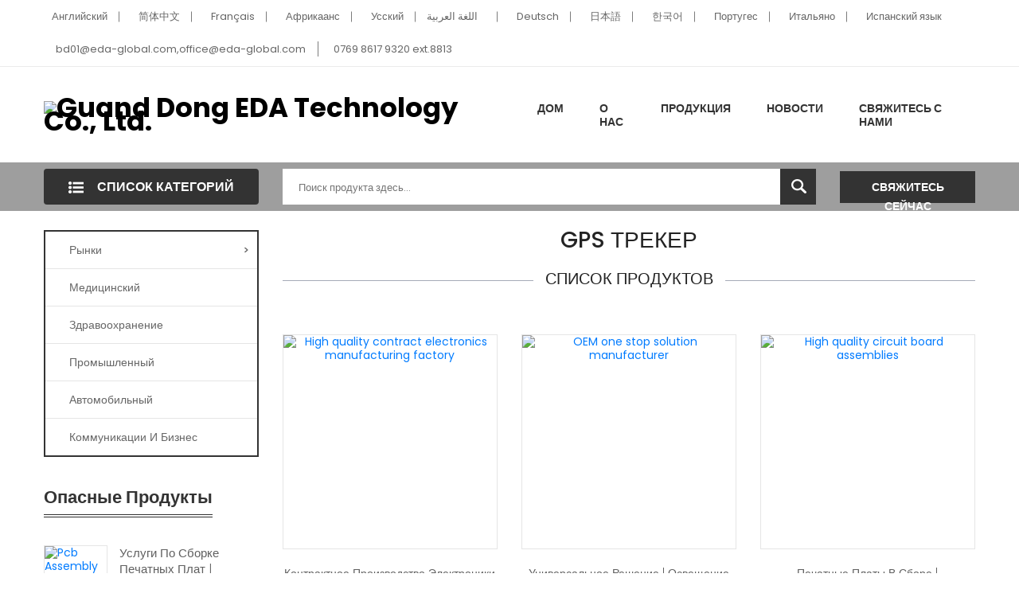

--- FILE ---
content_type: text/html
request_url: https://ru.eda-global.com/landing/GPS-Tracker.html
body_size: 6133
content:
<!-- System:Digood Glocalsite v3 | Guid:KSpEdIIol0__yqVsOE0pO_| Host:d45951e9d2525852c284b89eb68c2d48 | Package Expired At:2026-02-08 --><!-- Cached At:2025-10-09T06:07:08.685Z | Cache Path:KSpEdIIol0__yqVsOE0pO_/en-ru/48f94bac4f76388fc663935145409b85--><!DOCTYPE html><html lang="ru" dir="ltr"><head>
	<meta charset="UTF-8">
	<meta name="viewport" content="width=device-width, user-scalable=no, initial-scale=1.0, maximum-scale=1.0, minimum-scale=1.0">
	<meta http-equiv="X-UA-Compatible" content="ie=edge">	
					<title>GPS трекер | Китай|сборка печатных плат|производитель печатных плат|...</title>
		<meta name="description" content="Мы являемся выдающимися поставщиками, производителями и оптовиками GPS-трекеров в Китае, чтобы предоставить вам высококачественные продукты GPS-трекеров, а также ...">
	<meta name="keywords" content="GPS-трекер,Продукты GPS-трекеров,Поставщик GPS-трекеров,Производитель GPS-трекеров">
	<link rel="stylesheet" href="//v4-assets.goalsites.com/zhou/common/landing/v4/css/main.css?v=2.0">
	</head>
<body>
	
<header class="header-style-six">
<div class="header-top">
	<div class="container">
		<div class="col-sm-12">
			<div class="row justify-content-md-between justify-content-center">
				<!-- Header Top Left Start -->
				<div class="header-top-left">
					<ul>
												  <li><a href="https://ru.eda-global.com"><i class="flag-icon flag-icon-gb"></i>Английский</a></li>
												  <li><a href="//cn.eda-global.com"><i class="flag-icon flag-icon-cn"></i>简体中文</a></li>
												  <li><a href="https://fr.eda-global.com"><i class="flag-icon flag-icon-fr"></i>Français</a></li>
												  <li><a href="//"><i class="flag-icon flag-icon-za"></i>Африкаанс</a></li>
												  <li><a href="https://ru.eda-global.com"><i class="flag-icon flag-icon-ru"></i>Усский</a></li>
												  <li><a href="https://ar.eda-global.com"><i class="flag-icon flag-icon-sa"></i>اللغة العربية</a></li>
												  <li><a href="https://de.eda-global.com"><i class="flag-icon flag-icon-de"></i>Deutsch</a></li>
												  <li><a href="https://ja.eda-global.com"><i class="flag-icon flag-icon-jp"></i>日本語</a></li>
												  <li><a href="https://ko.eda-global.com"><i class="flag-icon flag-icon-kr"></i>한국어</a></li>
												  <li><a href="https://pt.eda-global.com"><i class="flag-icon flag-icon-pt"></i>Португес</a></li>
												  <li><a href="https://it.eda-global.com"><i class="flag-icon flag-icon-it"></i>Итальяно</a></li>
												  <li><a href="https://es.eda-global.com"><i class="flag-icon flag-icon-es"></i>Испанский язык</a></li>
												
					</ul>
				</div>
				<!-- Header Top Left End -->
				<div class="header-top-right">
					<ul>
						<li><a href="/cdn-cgi/l/email-protection#680a0c5859280d0c09450f04070a0904460b070544070e0e010b0d280d0c09450f04070a0904460b0705"><span class="__cf_email__" data-cfemail="a7c5c39796e7c2c3c68ac0cbc8c5c6cb89c4c8ca">[email protected]</span>,<span class="__cf_email__" data-cfemail="94fbf2f2fdf7f1d4f1f0f5b9f3f8fbf6f5f8baf7fbf9">[email protected]</span></a></li>
						<li><a href="tel:0769%208617%209320%20ext.8813">0769 8617 9320 ext.8813</a></li>
					</ul>
				</div>
			</div>
		</div>
	</div>
	<!-- Container End -->
</div>
<div class="header-middle white-bg">
	<div class="container">
		<div class="row align-items-center">
			<!-- Logo Start -->
			<div class="col-xl-6 col-lg-6 col-md-12">
				<div class="logo text-md-left mt-sm-35 text-center">
					<a href="/">
						                            <img src="//qiniu.digood-assets-fallback.work/236/image_1574751373_EDA-EMS-logo-%E6%B3%A8%E5%86%8C.jpg?imageView/2/h/70" style="max-height:70px" alt="Guand Dong EDA Technology Co., Ltd." class="edit-item">
                            					</a>
				</div>
			</div>
			<!-- Logo End -->
			<!-- Menu Item Start Here -->
			<div class="col-xl-6 col-lg-6 d-none d-lg-block">
				<nav>
					<ul class="header-bottom-list d-flex">
						<li><a href="/">Дом</a></li>
						<li><a href="/page/about-us.html">О нас</a></li>
						<li><a href="/products/all.html">Продукция</a>							
							<ul class="ht-dropdown">
																																																<li><a href="/products/markets.html">Рынки<span>></span></a>
									<ul class="ht-dropdown">										
												
																														<li><a href="/products/medical.html">Медицинский<span>></span></a>
											<ul class="ht-dropdown">
																								<li><a href="/products/diagnosis.html">Диагноз</a></li>
																								<li><a href="/products/therapy.html">Терапия</a></li>
																								<li><a href="/products/rehabilitation.html">Реабилитация</a></li>
																							</ul>
										</li>
																						
																														<li><a href="/products/health-care-15.html">Здравоохранение<span>></span></a>
											<ul class="ht-dropdown">
																								<li><a href="/products/health-care-20.html">Здравоохранение</a></li>
																							</ul>
										</li>
																						
																														<li><a href="/products/industrial.html">Промышленный<span>></span></a>
											<ul class="ht-dropdown">
																								<li><a href="/products/gps-tracker.html">GPS трекер</a></li>
																								<li><a href="/products/laboratory-equipment.html">Лабораторное оборудование</a></li>
																								<li><a href="/products/motion-control.html">Управление движением</a></li>
																								<li><a href="/products/intelligent-storage.html">Интеллектуальное хранилище</a></li>
																							</ul>
										</li>
																						
																														<li><a href="/products/automotive.html">Автомобильный<span>></span></a>
											<ul class="ht-dropdown">
																								<li><a href="/products/automotive-motor.html">Автомобильные двигатели</a></li>
																								<li><a href="/products/trailer-controller.html">Контроллер прицепа</a></li>
																								<li><a href="/products/lighting-of-mining-machine.html">Освещение горной машины</a></li>
																							</ul>
										</li>
																						
																														<li><a href="/products/communications-business.html">Коммуникации и бизнес<span>></span></a>
											<ul class="ht-dropdown">
																								<li><a href="/products/high-security-lock.html">Замок с высокой степенью безопасности</a></li>
																								<li><a href="/products/cash-register.html">Кассовый аппарат</a></li>
																								<li><a href="/products/iot-gate-way.html">IoT Gate Way и GPS</a></li>
																								<li><a href="/products/rescue-system-equipment.html">Оборудование для аварийно-спасательных систем</a></li>
																							</ul>
										</li>
																													</ul>
								</li>
																																								<li><a href="/products/medical-8.html">Медицинский</a></li>
																																								<li><a href="/products/health-care.html">Здравоохранение</a></li>
																																								<li><a href="/products/industrial-10.html">Промышленный</a></li>
																																								<li><a href="/products/automotive-11.html">Автомобильный</a></li>
																																								<li><a href="/products/communications-business-12.html">Коммуникации и бизнес</a></li>
																							</ul>
						</li>
						<li><a href="/articles/all.html">Новости</a></li>
						<li><a href="/page/contact-us.html">Свяжитесь с нами</a></li>
					</ul>
				</nav>
			</div>
			<!-- Menu Item End Here -->
			<!-- Categorie Search Box End Here -->
			<!-- Cart Box Start Here -->
			
			<!-- Cart Box End Here -->
			<!-- Categorie Search Box Start Here -->
			<div class="col-12 d-block d-lg-none">
				<div class="categorie-search-box">
					<form action="/search/products">
						<input type="text" name="keyword" placeholder="Поиск продукта здесь...">
						<button><span><img src="//v4-assets.goalsites.com/zhou/common/landing/v4/image/search-22.png" alt="search"></span></button>
					</form>
				</div>
			</div>
			<!-- Categorie Search Box End Here -->
		</div>
		<!-- Row End -->
		<!-- Mobile Menu Start Here -->
		<div class="mobile-menu d-block d-lg-none">
			<nav style="display: block;">
				<ul>
					<li><a href="/">дом</a></li>
					<li><a href="/page/about-us.html">О нас</a></li>
					<li><a href="/products/all.html">Продукция</a>
						<!--  Mega-Menu Start -->
						<ul class="submobile-mega-dropdown">
																																										<li><a href="/products/markets.html">Рынки</a>                                            
								<ul>                                               
																		<li><a href="/products/medical.html">Медицинский</a></li>										
																		<li><a href="/products/health-care-15.html">Здравоохранение</a></li>										
																		<li><a href="/products/industrial.html">Промышленный</a></li>										
																		<li><a href="/products/automotive.html">Автомобильный</a></li>										
																		<li><a href="/products/communications-business.html">Коммуникации и бизнес</a></li>										
																	</ul>
							</li>
																																			<li><a href="/products/medical-8.html">Медицинский</a></li>
																																			<li><a href="/products/health-care.html">Здравоохранение</a></li>
																																			<li><a href="/products/industrial-10.html">Промышленный</a></li>
																																			<li><a href="/products/automotive-11.html">Автомобильный</a></li>
																																			<li><a href="/products/communications-business-12.html">Коммуникации и бизнес</a></li>
																					
						</ul>
						<!-- Mega-Menu End -->
					</li>						
					<li><a href="/articles/all.html">Новости</a></li>
					<li><a href="/page/contact-us.html">Свяжитесь с нами</a></li>
				</ul>				
			</nav>
		</div>
		<!-- Mobile Menu End Here -->
	</div>
	<!-- Container End -->
	</div>

<div class="header-bottom">
	<div class="container">
		<div class="row align-items-center">
			<div class="col-xl-3 col-lg-4">
				<!-- Vertical Menu Start Here -->
				<div class="vertical-menu">
					<span class="categorie-title"><i><img src="//v4-assets.goalsites.com/zhou/common/landing/v4/image/menu-list-22.png" alt="Category"></i>Список категорий</span>
					
				</div>
				<!-- Vertical Menu End Here -->
			</div>
			<div class="col-xl-7 col-lg-6 d-none d-lg-block">
				<div class="categorie-search-box">
					<form action="/search/products">
						<input name="keyword" placeholder="Поиск продукта здесь..." type="text">
						<button type="submit"><span><img src="//v4-assets.goalsites.com/zhou/common/landing/v4/image/search-22.png" alt="search"></span></button>
					</form>
				</div>
			</div>
			<div class="col-xl-2 col-lg-2 d-none d-lg-block">
				<div class="pull-right">
					<a class="btn-pro-main" href="//inquiry.digoodcms.com/form/edaglobal">Свяжитесь сейчас</a>
				</div>
			</div>
			
		</div>
		<!-- Row End -->
	</div>
	<!-- Container End -->
</div>
</header>
<section class="main-area">
	<div class="container">
		<div class="row">
			<div class="col-xl-3 col-lg-4">
				<div class="pro-sidebar">  
					<div class="vertical-menu mb-all-30">
                                
						 <nav>
							<ul class="vertical-menu-list ver-menu-two">
																																																<li><a href="/products/markets.html">Рынки<span>></span></a>                                            
									<ul class="ht-dropdown">                                               
																						
										<li><a href="/products/medical.html">Медицинский</a>
											<ul class="ht-dropdown">
																																																<li><a href="/products/diagnosis.html">Диагноз</a></li>
																								<li><a href="/products/therapy.html">Терапия</a></li>
																								<li><a href="/products/rehabilitation.html">Реабилитация</a></li>
																							</ul>
										</li>
																						
										<li><a href="/products/health-care-15.html">Здравоохранение</a>
											<ul class="ht-dropdown">
																																																<li><a href="/products/health-care-20.html">Здравоохранение</a></li>
																							</ul>
										</li>
																						
										<li><a href="/products/industrial.html">Промышленный</a>
											<ul class="ht-dropdown">
																																																<li><a href="/products/gps-tracker.html">GPS трекер</a></li>
																								<li><a href="/products/laboratory-equipment.html">Лабораторное оборудование</a></li>
																								<li><a href="/products/motion-control.html">Управление движением</a></li>
																								<li><a href="/products/intelligent-storage.html">Интеллектуальное хранилище</a></li>
																							</ul>
										</li>
																						
										<li><a href="/products/automotive.html">Автомобильный</a>
											<ul class="ht-dropdown">
																																																<li><a href="/products/automotive-motor.html">Автомобильные двигатели</a></li>
																								<li><a href="/products/trailer-controller.html">Контроллер прицепа</a></li>
																								<li><a href="/products/lighting-of-mining-machine.html">Освещение горной машины</a></li>
																							</ul>
										</li>
																						
										<li><a href="/products/communications-business.html">Коммуникации и бизнес</a>
											<ul class="ht-dropdown">
																																																<li><a href="/products/high-security-lock.html">Замок с высокой степенью безопасности</a></li>
																								<li><a href="/products/cash-register.html">Кассовый аппарат</a></li>
																								<li><a href="/products/iot-gate-way.html">IoT Gate Way и GPS</a></li>
																								<li><a href="/products/rescue-system-equipment.html">Оборудование для аварийно-спасательных систем</a></li>
																							</ul>
										</li>
										                                                
									</ul>
									<!-- Vertical Mega-Menu End -->
								</li>
																																								<li><a href="/products/medical-8.html">Медицинский</a></li>
																																								<li><a href="/products/health-care.html">Здравоохранение</a></li>
																																								<li><a href="/products/industrial-10.html">Промышленный</a></li>
																																								<li><a href="/products/automotive-11.html">Автомобильный</a></li>
																																								<li><a href="/products/communications-business-12.html">Коммуникации и бизнес</a></li>
																																	
								
							</ul>
						</nav>
					</div>
					 
				</div>
				
				<div class="featured-inner-pro ptb-40 d-none d-lg-block">
					<h3 class="sidebar-header">Опасные продукты</h3>
					<div class="tripple-pro">
																											
						<div class="single-pander-product">
							<div class="pro-img">
								<a href="/product/pcb-assembly-services-ventilation-disinfector.html" title="Pcb Assembly Services | Ventilation Disinfector XD100"><img src="//qiniu.digood-assets-fallback.work/236/image_1676010301_Ventilation-Disinfector-XD100-1.png?imageMogr2/thumbnail/300x/gravity/Center/crop/300x300" alt="Pcb Assembly Services | Ventilation Disinfector XD100"></a>
							</div>
							<div class="pro-content">									
								<h4 class="pro-title"><a href="/product/pcb-assembly-services-ventilation-disinfector.html" title="Pcb Assembly Services | Ventilation Disinfector XD100">Услуги по сборке печатных плат | Вентиляционный дезинфектор XD100</a></h4>									
							</div>
						</div>
															
						<div class="single-pander-product">
							<div class="pro-img">
								<a href="/product/top-pcba-manufacturers-intelligent-warehouse-sensor.html" title="Top Pcba Manufacturers | Intelligent-Warehouse-Sensor"><img src="//qiniu.digood-assets-fallback.work/236/image_1558927625_Intelligent-Warehouse-Sensor.jpg?imageMogr2/thumbnail/300x/gravity/Center/crop/300x300" alt="Top Pcba Manufacturers | Intelligent-Warehouse-Sensor"></a>
							</div>
							<div class="pro-content">									
								<h4 class="pro-title"><a href="/product/top-pcba-manufacturers-intelligent-warehouse-sensor.html" title="Top Pcba Manufacturers | Intelligent-Warehouse-Sensor">Ведущие производители печатных плат | Интеллектуальный складской датчик</a></h4>									
							</div>
						</div>
															
						<div class="single-pander-product">
							<div class="pro-img">
								<a href="/product/vibration-testert-laboratory-equipment-50.html" title="Vibration Tester | Laboratory-Equipment"><img src="//qiniu.digood-assets-fallback.work/236/image_1676011335_0161-vibration-tester-3.jpg?imageMogr2/thumbnail/300x/gravity/Center/crop/300x300" alt="Vibration Tester | Laboratory-Equipment"></a>
							</div>
							<div class="pro-content">									
								<h4 class="pro-title"><a href="/product/vibration-testert-laboratory-equipment-50.html" title="Vibration Tester | Laboratory-Equipment">Вибротестер | Лабораторное оборудование</a></h4>									
							</div>
						</div>
															
						<div class="single-pander-product">
							<div class="pro-img">
								<a href="/product/pcb-prototype-service-deep-vein-thrombosis.html" title="Pcb Prototype Service | Deep-Vein-Thrombosis"><img src="//qiniu.digood-assets-fallback.work/236/image_1558926793_Deep-Vein-Thrombosis.gif?imageMogr2/thumbnail/300x/gravity/Center/crop/300x300" alt="Pcb Prototype Service | Deep-Vein-Thrombosis"></a>
							</div>
							<div class="pro-content">									
								<h4 class="pro-title"><a href="/product/pcb-prototype-service-deep-vein-thrombosis.html" title="Pcb Prototype Service | Deep-Vein-Thrombosis">Сервис прототипов печатных плат | Тромбоз глубоких вен</a></h4>									
							</div>
						</div>
															
						<div class="single-pander-product">
							<div class="pro-img">
								<a href="/product/cr-a4-finger-clip-pulse-oximeter.html" title="CR-A4 Finger Clip Pulse Oximeter"><img src="//qiniu.digood-assets-fallback.work/236/image_1673489181_CR-A4-Finger-clip-pulse-oximeter.png?imageMogr2/thumbnail/300x/gravity/Center/crop/300x300" alt="CR-A4 Finger Clip Pulse Oximeter"></a>
							</div>
							<div class="pro-content">									
								<h4 class="pro-title"><a href="/product/cr-a4-finger-clip-pulse-oximeter.html" title="CR-A4 Finger Clip Pulse Oximeter">CR-A4 Пульсоксиметр с зажимом для пальца</a></h4>									
							</div>
						</div>
												
					</div>
				</div>						
			</div>
			<div class="col-xl-9 col-lg-8">
				<div class="pro-main">
					<div class="product-list-area">
						<div class="section-title">
							<h1>GPS трекер</h1>	
							<h4><span>Список продуктов</span></h4>
						</div>
							
						<p></p>
						<div class="product-list row">
								
							
																																										<div class="col-md-4">
								<div class="single-pander-product">
									<div class="pro-img">
										<a href="//www.eda-global.com/product/contract-electronics-manufacturing-high-security-lock-42.html" title="High quality contract electronics manufacturing factory"><img src="//qiniu.digood-assets-fallback.work/236/image_1676012419_High-Security-Lock.png?imageMogr2/thumbnail/300x/gravity/Center/crop/300x300" alt="High quality contract electronics manufacturing factory"></a>									
									</div>
									<div class="pro-content">								   
										<h4 class="pro-title"><a href="//www.eda-global.com/product/contract-electronics-manufacturing-high-security-lock-42.html">Контрактное производство электроники | Замок с высоким уровнем безопасности</a></h4>									
									</div>
								</div>
							</div>
																					<div class="col-md-4">
								<div class="single-pander-product">
									<div class="pro-img">
										<a href="//www.eda-global.com/product/one-stop-solution-lighting-of-mining-machine.html" title="OEM one stop solution manufacturer"><img src="//qiniu.digood-assets-fallback.work/236/image_1558927819_Lighting-of-Mining-Machine.jpg?imageMogr2/thumbnail/300x/gravity/Center/crop/300x300" alt="OEM one stop solution manufacturer"></a>									
									</div>
									<div class="pro-content">								   
										<h4 class="pro-title"><a href="//www.eda-global.com/product/one-stop-solution-lighting-of-mining-machine.html">Универсальное решение | Освещение горной машины</a></h4>									
									</div>
								</div>
							</div>
																					<div class="col-md-4">
								<div class="single-pander-product">
									<div class="pro-img">
										<a href="//www.eda-global.com/product/circuit-board-assemblies-dental-chair.html" title="High quality circuit board assemblies"><img src="//qiniu.digood-assets-fallback.work/236/image_1558926870_Dental-Chair.jpg?imageMogr2/thumbnail/300x/gravity/Center/crop/300x300" alt="High quality circuit board assemblies"></a>									
									</div>
									<div class="pro-content">								   
										<h4 class="pro-title"><a href="//www.eda-global.com/product/circuit-board-assemblies-dental-chair.html">Печатные платы в сборе | Стоматологическое кресло</a></h4>									
									</div>
								</div>
							</div>
																					<div class="col-md-4">
								<div class="single-pander-product">
									<div class="pro-img">
										<a href="//www.eda-global.com/product/cr-a4-finger-clip-pulse-oximeter.html" title="CR-A4 Finger clip pulse oximeter"><img src="//qiniu.digood-assets-fallback.work/236/image_1673489181_CR-A4-Finger-clip-pulse-oximeter.png?imageMogr2/thumbnail/300x/gravity/Center/crop/300x300" alt="CR-A4 Finger clip pulse oximeter"></a>									
									</div>
									<div class="pro-content">								   
										<h4 class="pro-title"><a href="//www.eda-global.com/product/cr-a4-finger-clip-pulse-oximeter.html">CR-A4 Пульсоксиметр с зажимом для пальца</a></h4>									
									</div>
								</div>
							</div>
																					<div class="col-md-4">
								<div class="single-pander-product">
									<div class="pro-img">
										<a href="//www.eda-global.com/product/vibration-testert-laboratory-equipment-50.html" title="ODM vibration tester manufacturer"><img src="//qiniu.digood-assets-fallback.work/236/image_1676011335_0161-vibration-tester-3.jpg?imageMogr2/thumbnail/300x/gravity/Center/crop/300x300" alt="ODM vibration tester manufacturer"></a>									
									</div>
									<div class="pro-content">								   
										<h4 class="pro-title"><a href="//www.eda-global.com/product/vibration-testert-laboratory-equipment-50.html">Вибротестер | Лабораторное оборудование</a></h4>									
									</div>
								</div>
							</div>
																					<div class="col-md-4">
								<div class="single-pander-product">
									<div class="pro-img">
										<a href="//www.eda-global.com/product/contract-manufacuring-gps-tracker.html" title="ODM contract manufacuring for sale"><img src="//qiniu.digood-assets-fallback.work/236/image_1558927482_GPS-Tracker.jpg?imageMogr2/thumbnail/300x/gravity/Center/crop/300x300" alt="ODM contract manufacuring for sale"></a>									
									</div>
									<div class="pro-content">								   
										<h4 class="pro-title"><a href="//www.eda-global.com/product/contract-manufacuring-gps-tracker.html">Контрактное производство | GPS-трекер</a></h4>									
									</div>
								</div>
							</div>
																					<div class="col-md-4">
								<div class="single-pander-product">
									<div class="pro-img">
										<a href="//www.eda-global.com/product/water-monitoring-instrumen.html" title="Water Monitoring Instrument"><img src="//qiniu.digood-assets-fallback.work/236/image_1676011052_Water-Monitoring-Instrument-2.png?imageMogr2/thumbnail/300x/gravity/Center/crop/300x300" alt="Water Monitoring Instrument"></a>									
									</div>
									<div class="pro-content">								   
										<h4 class="pro-title"><a href="//www.eda-global.com/product/water-monitoring-instrumen.html">Прибор для мониторинга воды</a></h4>									
									</div>
								</div>
							</div>
																					<div class="col-md-4">
								<div class="single-pander-product">
									<div class="pro-img">
										<a href="//www.eda-global.com/product/final-assembly-negative-pressure-wound-therapy.html" title="High quality final assembly manufacturer"><img src="//qiniu.digood-assets-fallback.work/236/image_1558927067_Negative-Pressure-Wound-Therapy.jpg?imageMogr2/thumbnail/300x/gravity/Center/crop/300x300" alt="High quality final assembly manufacturer"></a>									
									</div>
									<div class="pro-content">								   
										<h4 class="pro-title"><a href="//www.eda-global.com/product/final-assembly-negative-pressure-wound-therapy.html">Окончательная сборка | Терапия ран отрицательным давлением</a></h4>									
									</div>
								</div>
							</div>
																					<div class="col-md-4">
								<div class="single-pander-product">
									<div class="pro-img">
										<a href="//www.eda-global.com/product/main-board-of-dental-chair.html" title="Main Board Of Dental Chair"><img src="//qiniu.digood-assets-fallback.work/236/image_1673512295_Main-board-of-Dental-chair.png?imageMogr2/thumbnail/300x/gravity/Center/crop/300x300" alt="Main Board Of Dental Chair"></a>									
									</div>
									<div class="pro-content">								   
										<h4 class="pro-title"><a href="//www.eda-global.com/product/main-board-of-dental-chair.html">Главная доска стоматологического кресла</a></h4>									
									</div>
								</div>
							</div>
																					<div class="col-md-4">
								<div class="single-pander-product">
									<div class="pro-img">
										<a href="//www.eda-global.com/product/cr-p2-ultrasonic-doppler-fetal-heart-rate-instrument.html" title="CR-P2 ultrasonic Doppler fetal heart rate instrument "><img src="//qiniu.digood-assets-fallback.work/236/image_1673488643_CR-P2-ultrasonic-Doppler-fetal-heart-rate-instrument.jpg?imageMogr2/thumbnail/300x/gravity/Center/crop/300x300" alt="CR-P2 ultrasonic Doppler fetal heart rate instrument "></a>									
									</div>
									<div class="pro-content">								   
										<h4 class="pro-title"><a href="//www.eda-global.com/product/cr-p2-ultrasonic-doppler-fetal-heart-rate-instrument.html">CR-P2 ультразвуковой допплеровский прибор для измерения сердечного ритма плода</a></h4>									
									</div>
								</div>
							</div>
																					<div class="col-md-4">
								<div class="single-pander-product">
									<div class="pro-img">
										<a href="//www.eda-global.com/product/dental-camera-recorder-system.html" title="Dental Camera Recorder System"><img src="//qiniu.digood-assets-fallback.work/236/image_1673512176_Dental-Camera-Recorder-System.png?imageMogr2/thumbnail/300x/gravity/Center/crop/300x300" alt="Dental Camera Recorder System"></a>									
									</div>
									<div class="pro-content">								   
										<h4 class="pro-title"><a href="//www.eda-global.com/product/dental-camera-recorder-system.html">Система записи стоматологических камер</a></h4>									
									</div>
								</div>
							</div>
																					<div class="col-md-4">
								<div class="single-pander-product">
									<div class="pro-img">
										<a href="//www.eda-global.com/product/custom-pcb-manufacture-custom-pcb-manufacture-cash-register.html" title="High quality custom pcb manufacture for sale"><img src="//qiniu.digood-assets-fallback.work/236/image_1558927895_Cash-Register1.jpg?imageMogr2/thumbnail/300x/gravity/Center/crop/300x300" alt="High quality custom pcb manufacture for sale"></a>									
									</div>
									<div class="pro-content">								   
										<h4 class="pro-title"><a href="//www.eda-global.com/product/custom-pcb-manufacture-custom-pcb-manufacture-cash-register.html">Изготовление печатных плат на заказ | Кассовый аппарат</a></h4>									
									</div>
								</div>
							</div>
																					
						</div>
					</div>
					
					<div class="article-area">
												<p></p>
						
					</div>
					<div class="addthis_sharing_toolbox"></div>
					<div class="featured-inner-pro ptb-40 d-none d-s-block">
						<h3 class="sidebar-header">Опасные продукты</h3>
						<div class="tripple-pro">
																														
							<div class="single-pander-product">
								<div class="pro-img">
									<a href="/product/custom-pcb-manufacture-custom-pcb-manufacture-cash-register-44.html" title="Custom Pcb Manufacture | Cash-Register"><img src="//qiniu.digood-assets-fallback.work/236/image_1673603216_custom-pcb-manufacture-(1).png?imageMogr2/thumbnail/300x/gravity/Center/crop/300x300" alt="Custom Pcb Manufacture | Cash-Register"></a>
								</div>
								<div class="pro-content">									
									<h4 class="pro-title"><a href="/product/custom-pcb-manufacture-custom-pcb-manufacture-cash-register-44.html" title="Custom Pcb Manufacture | Cash-Register">Изготовление печатных плат на заказ | Кассовый аппарат</a></h4>									
								</div>
							</div>
																
							<div class="single-pander-product">
								<div class="pro-img">
									<a href="/product/2d-measuring-instrument-iot-gate-way-47.html" title="2d Measuring Instrument | IoT-Gate-Way"><img src="//qiniu.digood-assets-fallback.work/236/image_1673603812_2d-measuring-instrument.png?imageMogr2/thumbnail/300x/gravity/Center/crop/300x300" alt="2d Measuring Instrument | IoT-Gate-Way"></a>
								</div>
								<div class="pro-content">									
									<h4 class="pro-title"><a href="/product/2d-measuring-instrument-iot-gate-way-47.html" title="2d Measuring Instrument | IoT-Gate-Way">2D измерительный прибор | IoT-шлюз</a></h4>									
								</div>
							</div>
																
							<div class="single-pander-product">
								<div class="pro-img">
									<a href="/product/vibration-testert-laboratory-equipment.html" title="Vibration Tester | Laboratory-Equipment"><img src="//qiniu.digood-assets-fallback.work/236/image_1676011308_0161-vibration-tester-2.jpg?imageMogr2/thumbnail/300x/gravity/Center/crop/300x300" alt="Vibration Tester | Laboratory-Equipment"></a>
								</div>
								<div class="pro-content">									
									<h4 class="pro-title"><a href="/product/vibration-testert-laboratory-equipment.html" title="Vibration Tester | Laboratory-Equipment">Вибротестер | Лабораторное оборудование</a></h4>									
								</div>
							</div>
																
							<div class="single-pander-product">
								<div class="pro-img">
									<a href="/product/custom-pcb-manufacture-custom-pcb-manufacture-cash-register-46.html" title="Custom Pcb Manufacture | Cash-Register"><img src="//qiniu.digood-assets-fallback.work/236/image_1673603570_custom-pcb-manufacture-(3).jpg?imageMogr2/thumbnail/300x/gravity/Center/crop/300x300" alt="Custom Pcb Manufacture | Cash-Register"></a>
								</div>
								<div class="pro-content">									
									<h4 class="pro-title"><a href="/product/custom-pcb-manufacture-custom-pcb-manufacture-cash-register-46.html" title="Custom Pcb Manufacture | Cash-Register">Изготовление печатных плат на заказ | Кассовый аппарат</a></h4>									
								</div>
							</div>
																
							<div class="single-pander-product">
								<div class="pro-img">
									<a href="/product/contract-electronics-manufacturing-high-security-lock.html" title="Contract Electronics Manufacturing | High-Security-Lock"><img src="//qiniu.digood-assets-fallback.work/236/image_1558927933_High-Security-Lock.jpg?imageMogr2/thumbnail/300x/gravity/Center/crop/300x300" alt="Contract Electronics Manufacturing | High-Security-Lock"></a>
								</div>
								<div class="pro-content">									
									<h4 class="pro-title"><a href="/product/contract-electronics-manufacturing-high-security-lock.html" title="Contract Electronics Manufacturing | High-Security-Lock">Контрактное производство электроники | Замок с высоким уровнем безопасности</a></h4>									
								</div>
							</div>
														
						</div>
					</div>
					<div class="message-box">
						<div class="message-box-inner row">
							<div class="col-md-10 col-sm-9">
							<h2>Наша служба поддержки готова помочь вам 24 часа в сутки 7 дней в неделю.</h2>
							</div>
							<div class="col-md-2 col-sm-3">
								<a class="btn-pro-main" href="//inquiry.digoodcms.com/form/edaglobal">Запрос</a>
							</div>
						</div>
					</div>
				</div>
			</div>
		</div>
	</div>

</section>
<footer class="footer-area">
  <div class="container">

	<div class="row">
	  <div class="col-12">
		<div class="footer-middle text-center">
		  <div class="footer-tag">
			<ul>
																<li><a href="/landing/healthcare-supply-store.html">Магазин товаров для здоровья</a></li>
								<li><a href="/landing/odm-business.html">ODM бизнес</a></li>
								<li><a href="/landing/Intelligent-Storage.html">Интеллектуальное хранилище</a></li>
								<li><a href="/landing/dfma-manufacturer.html">Производитель DFMA</a></li>
								<li><a href="/landing/soldering-manufacturer.html">производитель пайки</a></li>
								<li><a href="/landing/customized-iatf16949.html">Индивидуальный IATF16949</a></li>
								<li><a href="/landing/customized-reflow.html">Индивидуальная оплавление</a></li>
								<li><a href="/landing/customized-pcb-design.html">Индивидуальный дизайн печатной платы</a></li>
								<li><a href="/landing/oem-pcb-fab.html">Завод по производству печатных плат OEM</a></li>
								<li><a href="/landing/oem-dfma.html">OEM DFMA</a></li>
								<li><a href="/landing/oem-medical.html">OEM Медицина</a></li>
								<li><a href="/landing/hospital-equipment-and-supplies.html">Больничное оборудование и расходные материалы</a></li>
								<li><a href="/landing/home-healthcare-supplies.html">Товары для здоровья на дому</a></li>
								<li><a href="/landing/pcb-fab-manufacturer.html">Производитель печатных плат</a></li>
								<li><a href="/landing/fda.html">FDA</a></li>
								<li><a href="/landing/medical-tubing.html">медицинские трубки</a></li>
								<li><a href="/landing/odm-iso9001.html">ОДМ ИСО9001</a></li>
								<li><a href="/landing/odm-barcode.html">Штрих-код OD</a></li>
								<li><a href="/landing/oem-eda.html">OEM EDA</a></li>
								<li><a href="/landing/ul-manufacturer.html">Производитель UL</a></li>
								<li><a href="/landing/supply-chain-management.html">Управление цепочками поставок</a></li>
								<li><a href="/landing/customized-pcba-assembly.html">Индивидуальная сборка печатной платы</a></li>
								<li><a href="/landing/Rescue-System-Equipment.html">Оборудование для аварийно-спасательных систем</a></li>
								<li><a href="/landing/oem-one-stop-solution.html">OEM-универсальное решение</a></li>
								<li><a href="/landing/odm-cash-register.html">ODM кассовый аппарат</a></li>
								<li><a href="/landing/odm-cpap.html">ODM CPAP</a></li>
								<li><a href="/landing/mdd-ce.html">MDD CE</a></li>
								<li><a href="/landing/instrument.html">инструмент</a></li>
								<li><a href="/landing/pcba.html">ПЦБА</a></li>
								<li><a href="/landing/ict-in-circuit-tester-manufacturer.html">Производитель ICT (внутрисхемного тестера)</a></li>
							</ul>
		  </div>			
		</div>
	  </div>
	</div>

  </div>
  
</footer>
<script data-cfasync="false" src="/cdn-cgi/scripts/5c5dd728/cloudflare-static/email-decode.min.js"></script><script>
	(function(i,s,o,g,r,a,m){i['GoogleAnalyticsObject']=r;i[r]=i[r]||function(){
			(i[r].q=i[r].q||[]).push(arguments)},i[r].l=1*new Date();a=s.createElement(o),
		m=s.getElementsByTagName(o)[0];a.async=1;a.src=g;m.parentNode.insertBefore(a,m)
	})(window,document,'script','https://www.google-analytics.com/analytics.js','ga');
  ga('create', 'UA-61868429-2', 'auto', 'clientTracker');
  ga('clientTracker.send', 'pageview');
</script>
<script src="https://cdnjs.cloudflare.com/ajax/libs/jquery/1.12.4/jquery.min.js"></script>
<script type="text/javascript" src="//s7.addthis.com/js/300/addthis_widget.js#pubid=ra-577761d6b15adb6b"></script>
<script src="//v4-assets.goalsites.com/zhou/common/landing/v4/js/jquery.meanmenu.min.js"></script>
<script src="//v4-assets.goalsites.com/zhou/common/landing/v4/js/main.js"></script>



</body></html><!-- Powered by DigoodCMS V5 | Caching on 2025-10-09 11:38:33am -->